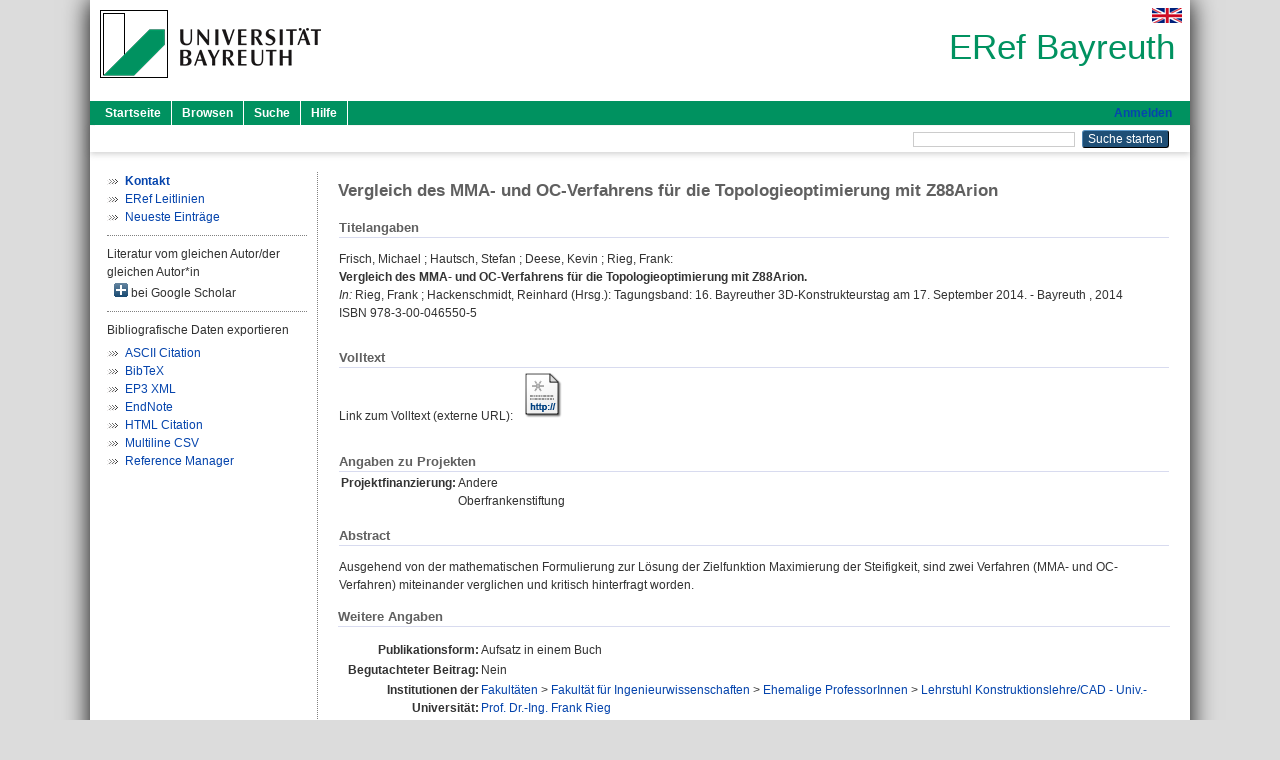

--- FILE ---
content_type: text/html; charset=utf-8
request_url: https://eref.uni-bayreuth.de/id/eprint/29609/
body_size: 4837
content:
<!DOCTYPE html PUBLIC "-//W3C//DTD XHTML 1.0 Transitional//EN" "http://www.w3.org/TR/xhtml1/DTD/xhtml1-transitional.dtd">
<html xmlns="http://www.w3.org/1999/xhtml">
  <head>
    <meta http-equiv="X-UA-Compatible" content="IE=edge" />
    <title> Vergleich des MMA- und OC-Verfahrens für die Topologieoptimierung mit Z88Arion  - ERef Bayreuth</title>
    <link rel="icon" href="/favicon.ico" type="image/x-icon" />
    <link rel="shortcut icon" href="/favicon.ico" type="image/x-icon" />
    <meta name="eprints.eprintid" content="29609" />
<meta name="eprints.rev_number" content="13" />
<meta name="eprints.eprint_status" content="archive" />
<meta name="eprints.userid" content="3934" />
<meta name="eprints.dir" content="disk0/00/02/96/09" />
<meta name="eprints.lastmod" content="2023-10-11 07:11:43" />
<meta name="eprints.status_changed" content="2016-01-12 10:28:06" />
<meta name="eprints.type" content="book_section" />
<meta name="eprints.metadata_visibility" content="show" />
<meta name="eprints.creators_name" content="Frisch, Michael" />
<meta name="eprints.creators_name" content="Hautsch, Stefan" />
<meta name="eprints.creators_name" content="Deese, Kevin" />
<meta name="eprints.creators_name" content="Rieg, Frank" />
<meta name="eprints.creators_gndid" content="1080054626" />
<meta name="eprints.creators_gndid" content="1172934517" />
<meta name="eprints.creators_gndid" content="1166776417" />
<meta name="eprints.creators_gndid" content="12841636X" />
<meta name="eprints.creators_ubt" content="yes" />
<meta name="eprints.creators_ubt" content="yes" />
<meta name="eprints.creators_ubt" content="yes" />
<meta name="eprints.creators_ubt" content="yes" />
<meta name="eprints.title" content="Vergleich des MMA- und OC-Verfahrens für die Topologieoptimierung mit Z88Arion" />
<meta name="eprints.language" content="ger" />
<meta name="eprints.subjects" content="DDC600620" />
<meta name="eprints.divisions" content="160006-100" />
<meta name="eprints.divisions" content="100000" />
<meta name="eprints.divisions" content="160000" />
<meta name="eprints.divisions" content="160006" />
<meta name="eprints.divisions" content="160000-00" />
<meta name="eprints.abstract_original_text" content="Ausgehend von der mathematischen Formulierung zur Lösung der Zielfunktion Maximierung der Steifigkeit, sind zwei Verfahren (MMA- und OC-Verfahren) miteinander verglichen und kritisch hinterfragt worden." />
<meta name="eprints.abstract_original_lang" content="ger" />
<meta name="eprints.date" content="2014-09-17" />
<meta name="eprints.official_url" content="https://epub.uni-bayreuth.de/2386/2/BT_KTag_2014_CD_Vortr%C3%A4ge.zip" />
<meta name="eprints.full_text_status" content="none" />
<meta name="eprints.place_of_pub" content="Bayreuth" />
<meta name="eprints.refereed" content="no" />
<meta name="eprints.isbn" content="978-3-00-046550-5" />
<meta name="eprints.book_title" content="Tagungsband: 16. Bayreuther 3D-Konstrukteurstag am 17. September 2014" />
<meta name="eprints.book_editors" content="Rieg, Frank" />
<meta name="eprints.book_editors" content="Hackenschmidt, Reinhard" />
<meta name="eprints.originate_ubt" content="yes" />
<meta name="eprints.person_search" content="Frisch Michael" />
<meta name="eprints.person_search" content="Hautsch Stefan" />
<meta name="eprints.person_search" content="Deese Kevin" />
<meta name="eprints.person_search" content="Rieg Frank" />
<meta name="eprints.person_view_name" content="Frisch, Michael" />
<meta name="eprints.person_view_name" content="Hautsch, Stefan" />
<meta name="eprints.person_view_name" content="Deese, Kevin" />
<meta name="eprints.person_view_name" content="Rieg, Frank" />
<meta name="eprints.person_view_gndid" content="1080054626" />
<meta name="eprints.person_view_gndid" content="1172934517" />
<meta name="eprints.person_view_gndid" content="1166776417" />
<meta name="eprints.person_view_gndid" content="12841636X" />
<meta name="eprints.person_view_ubt" content="yes" />
<meta name="eprints.person_view_ubt" content="yes" />
<meta name="eprints.person_view_ubt" content="yes" />
<meta name="eprints.person_view_ubt" content="yes" />
<meta name="eprints.projekt_finanzierung" content="andere" />
<meta name="eprints.projekt_finanzierung_other" content="Oberfrankenstiftung" />
<meta name="eprints.fp7_project" content="no" />
<meta name="eprints.fp7_type" content="info:eu-repo/semantics/bookPart" />
<meta name="eprints.citation" content="  Frisch, Michael ; Hautsch, Stefan ; Deese, Kevin ; Rieg, Frank:    Vergleich des MMA- und OC-Verfahrens für die Topologieoptimierung mit Z88Arion.       In: Rieg, Frank ; Hackenschmidt, Reinhard    (Hrsg.): Tagungsband: 16. Bayreuther 3D-Konstrukteurstag am 17. September 2014. - Bayreuth , 2014     ISBN 978-3-00-046550-5     " />
<link rel="schema.DC" href="http://purl.org/DC/elements/1.0/" />
<meta name="DC.relation" content="https://eref.uni-bayreuth.de/id/eprint/29609/" />
<meta name="DC.title" content="Vergleich des MMA- und OC-Verfahrens für die Topologieoptimierung mit Z88Arion" />
<meta name="DC.creator" content="Frisch, Michael" />
<meta name="DC.creator" content="Hautsch, Stefan" />
<meta name="DC.creator" content="Deese, Kevin" />
<meta name="DC.creator" content="Rieg, Frank" />
<meta name="DC.subject" content="620 Ingenieurwissenschaften" />
<meta name="DC.date" content="2014-09-17" />
<meta name="DC.type" content="Aufsatz in einem Buch" />
<meta name="DC.type" content="NonPeerReviewed" />
<meta name="DC.identifier" content="  Frisch, Michael ; Hautsch, Stefan ; Deese, Kevin ; Rieg, Frank:    Vergleich des MMA- und OC-Verfahrens für die Topologieoptimierung mit Z88Arion.       In: Rieg, Frank ; Hackenschmidt, Reinhard    (Hrsg.): Tagungsband: 16. Bayreuther 3D-Konstrukteurstag am 17. September 2014. - Bayreuth , 2014     ISBN 978-3-00-046550-5     " />
<meta name="DC.relation" content="https://epub.uni-bayreuth.de/2386/2/BT_KTag_2014_CD_Vortr%C3%A4ge.zip" />
<meta name="DC.language" content="ger" />
<link rel="alternate" href="https://eref.uni-bayreuth.de/cgi/export/eprint/29609/EndNote/ubt_eref-eprint-29609.enw" type="text/plain; charset=utf-8" title="EndNote" />
<link rel="alternate" href="https://eref.uni-bayreuth.de/cgi/export/eprint/29609/CSV/ubt_eref-eprint-29609.csv" type="text/csv; charset=utf-8" title="Multiline CSV" />
<link rel="alternate" href="https://eref.uni-bayreuth.de/cgi/export/eprint/29609/Text/ubt_eref-eprint-29609.txt" type="text/plain; charset=utf-8" title="ASCII Citation" />
<link rel="alternate" href="https://eref.uni-bayreuth.de/cgi/export/eprint/29609/HTML/ubt_eref-eprint-29609.html" type="text/html; charset=utf-8" title="HTML Citation" />
<link rel="alternate" href="https://eref.uni-bayreuth.de/cgi/export/eprint/29609/BibTeX/ubt_eref-eprint-29609.bib" type="text/plain; charset=utf-8" title="BibTeX" />
<link rel="alternate" href="https://eref.uni-bayreuth.de/cgi/export/eprint/29609/XML/ubt_eref-eprint-29609.xml" type="application/vnd.eprints.data+xml; charset=utf-8" title="EP3 XML" />
<link rel="alternate" href="https://eref.uni-bayreuth.de/cgi/export/eprint/29609/RIS/ubt_eref-eprint-29609.ris" type="text/plain" title="Reference Manager" />
<link rel="Top" href="https://eref.uni-bayreuth.de/" />
    <link rel="Sword" href="https://eref.uni-bayreuth.de/sword-app/servicedocument" />
    <link rel="SwordDeposit" href="https://eref.uni-bayreuth.de/id/contents" />
    <link rel="Search" type="text/html" href="https://eref.uni-bayreuth.de/cgi/search" />
    <link rel="Search" type="application/opensearchdescription+xml" href="https://eref.uni-bayreuth.de/cgi/opensearchdescription" title="ERef Bayreuth" />
    <script type="text/javascript">
// <![CDATA[
var eprints_http_root = "https://eref.uni-bayreuth.de";
var eprints_http_cgiroot = "https://eref.uni-bayreuth.de/cgi";
var eprints_oai_archive_id = "eref.uni-bayreuth.de";
var eprints_logged_in = false;
var eprints_logged_in_userid = 0; 
var eprints_logged_in_username = ""; 
var eprints_logged_in_usertype = ""; 
// ]]></script>
    <style type="text/css">.ep_logged_in { display: none }</style>
    <link rel="stylesheet" type="text/css" href="/style/auto-3.4.3.css" />
    <script type="text/javascript" src="/javascript/auto-3.4.3.js">
//padder
</script>
    <!--[if lte IE 6]>
        <link rel="stylesheet" type="text/css" href="/style/ie6.css" />
   <![endif]-->
    <meta name="Generator" content="EPrints 3.4.3" />
    <meta http-equiv="Content-Type" content="text/html; charset=UTF-8" />
    <meta http-equiv="Content-Language" content="de" />
    
  </head>
  <body>
    

    <div id="pageContainer" class="pageContainer">
     <div id="branding">
      <span id="logo">
       <div id="headerprint">
        <h2>ERef Bayreuth</h2>
       </div>
       <div id="header" class="ep_noprint">
        <a href="https://www.uni-bayreuth.de/" title="UBT-Homepage" tabindex="-1" target="_blank">
         <img src="/images/logo-university-of-bayreuth.png" id="ubtlogo" alt="Logo UBT" title="Homepage der UBT" />
        </a>
         <div id="ep_tm_languages"><a href="/cgi/set_lang?lang=en&amp;referrer=https%3A%2F%2Feref.uni-bayreuth.de%2Fid%2Feprint%2F29609%2F" title="English"><img src="/images/flags/en.png" align="top" border="0" alt="English" /></a></div>
        <div id="headerrechts">
         <a id="headerrechts" href="/" title="Startseite">
          <div id="headerrechtstext">ERef Bayreuth</div>
         </a>
        </div> <!-- headerrechts -->
       </div> <!-- header -->
       </span> <!-- logo -->
      </div> <!-- branding -->
       
      <div id="ep_tm_header" class="ep_noprint">
       <div class="ubt_tm_menu_top">
        <div class="ep_tm_menu_left">
         <ul class="ep_tm_menu">
          <li>
           <a href="/" title="
	 Startseite
	">
            
	 Startseite
	
           </a>
          </li>
          <li>
           <a href="/view/" title="
	 Browsen
	" menu="ep_tm_menu_browse">
            
	 Browsen
	
           </a>
            <ul id="ep_tm_menu_browse" style="display:none;">
	     <li>
              <a href="/view/person_gndid/">
               In den Einträgen blättern nach 
               Person (UBT)
              </a>
             </li>
             <li>
              <a href="/view/divisions/">
               In den Einträgen blättern nach 
               Institutionen der Universität Bayreuth
              </a>
             </li>
             <li>
              <a href="/view/projekt/">
               In den Einträgen blättern nach 
               Projekte
              </a>
             </li>
             <li>
              <a href="/view/series/">
               In den Einträgen blättern nach 
               Schriftenreihen
              </a>
             </li>
             <li>
              <a href="/view/journal/">
               In den Einträgen blättern nach 
               Zeitschriften
              </a>
             </li>
             <li>
              <a href="/view/type/">
               In den Einträgen blättern nach 
               Publikationsform
              </a>
             </li>
             <li>
              <a href="/view/year/">
               In den Einträgen blättern nach 
               Jahr
              </a>
             </li>
             <li>
              <a href="/view/subjects/">
               In den Einträgen blättern nach 
               Sachgebiete der DDC
              </a>
             </li>
            </ul>
          </li>
          <li>
           <a href="/cgi/search/advanced" title="
	 Suche
	">
            
	 Suche
	
           </a>
          </li>
          <li>
           <a href="/help/index.html" title="
         Hilfe
	">
            
         Hilfe
	
           </a>
          </li>
         </ul>
        </div> <!-- ep_tm_menu_left -->
        <div class="ep_tm_menu_right">
         
		<a id="loginButton" href="https://eref.uni-bayreuth.de/cgi/users/home">Anmelden</a>
	
        </div> <!-- ep_tm_menu_right -->
       </div> <!-- ep_tm_menu_top -->

       <div class="ep_tm_searchbar">
        <div>
         <ul class="ep_tm_key_tools" id="ep_tm_menu_tools" role="toolbar"></ul>
        </div>
        <div>
         <form method="get" accept-charset="utf-8" action="/cgi/search" role="search" aria-label="Publication simple search">
          <input class="ep_tm_searchbarbox" size="20" type="text" name="q" aria-labelledby="searchbutton" />
          <input class="ep_tm_searchbarbutton" value="Suche starten" type="submit" name="_action_search" id="searchbutton" />
          <input type="hidden" name="_action_search" value="Search" />
          <input type="hidden" name="_order" value="bytitle" />
          <input type="hidden" name="basic_srchtype" value="ALL" />
          <input type="hidden" name="_satisfyall" value="ALL" />
         </form>
        </div>
       	</div> <!-- ep_tm_searchbar -->
      </div> <!-- ep_tm_header -->

      <div id="ubt_main">
       <table class="ubt_main_table" cellpadding="0" cellspacing="0">
        <tr>
         <td id="ubt_main_left" class="ep_noprint" align="left" valign="top">
                <ul class="ubt_browseleft" style="margin-top:0;">
                        <li><a href="/contact.html"><strong>Kontakt</strong></a></li>
                        <li><a href="/leitlinien.html">ERef Leitlinien</a></li>
                        <li><a href="/cgi/latest">Neueste Einträge</a></li>
                </ul>
        <hr class="hr_dotted" />Literatur vom gleichen Autor/der gleichen Autor*in<div id="author_google" style="padding:2px 0 0 2px;" onClick="show_author ( 'google' )"><img id="author_google_image" alt="plus" title="plus" src="/images/plus.png" border="0" /> bei Google Scholar</div><div id="author_google_list" style="display:none"><ul style="margin: 0 0 0 25px;"><li><a href="http://scholar.google.com/scholar?as_q=&amp;as_sauthors=Frisch%20Michael" target="google">Frisch, Michael</a></li><li><a href="http://scholar.google.com/scholar?as_q=&amp;as_sauthors=Hautsch%20Stefan" target="google">Hautsch, Stefan</a></li><li><a href="http://scholar.google.com/scholar?as_q=&amp;as_sauthors=Deese%20Kevin" target="google">Deese, Kevin</a></li><li><a href="http://scholar.google.com/scholar?as_q=&amp;as_sauthors=Rieg%20Frank" target="google">Rieg, Frank</a></li></ul></div><hr class="hr_dotted" />Bibliografische Daten exportieren<ul id="render_export_links"><li><a href="https://eref.uni-bayreuth.de/cgi/export/eprint/29609/Text/ubt_eref-eprint-29609.txt">ASCII Citation</a></li><li><a href="https://eref.uni-bayreuth.de/cgi/export/eprint/29609/BibTeX/ubt_eref-eprint-29609.bib">BibTeX</a></li><li><a href="https://eref.uni-bayreuth.de/cgi/export/eprint/29609/XML/ubt_eref-eprint-29609.xml">EP3 XML</a></li><li><a href="https://eref.uni-bayreuth.de/cgi/export/eprint/29609/EndNote/ubt_eref-eprint-29609.enw">EndNote</a></li><li><a href="https://eref.uni-bayreuth.de/cgi/export/eprint/29609/HTML/ubt_eref-eprint-29609.html">HTML Citation</a></li><li><a href="https://eref.uni-bayreuth.de/cgi/export/eprint/29609/CSV/ubt_eref-eprint-29609.csv">Multiline CSV</a></li><li><a href="https://eref.uni-bayreuth.de/cgi/export/eprint/29609/RIS/ubt_eref-eprint-29609.ris">Reference Manager</a></li></ul></td>
         <td id="ubt_main_left_border" class="ep_noprint" align="left" valign="top"> </td>
         <td id="ubt_main_center" align="left" valign="top">
          <h1 class="ep_tm_pagetitle"> 

Vergleich des MMA- und OC-Verfahrens für die Topologieoptimierung mit Z88Arion

 </h1>
          <div class="ep_summary_content"><div class="ep_summary_content_left"></div><div class="ep_summary_content_right"></div><div class="ep_summary_content_top"></div><div class="ep_summary_content_main">

  <div class="ep_block_small">
  <h2 class="ubt_ep_heading">
   Titelangaben
  </h2>
  <p style="margin-bottom: 1em">
    


    <span class="person_name">Frisch, Michael</span> ; <span class="person_name">Hautsch, Stefan</span> ; <span class="person_name">Deese, Kevin</span> ; <span class="person_name">Rieg, Frank</span>:<br />



<b>Vergleich des MMA- und OC-Verfahrens für die Topologieoptimierung mit Z88Arion.</b>


  <br />



    
     <i>In:</i> <span class="person_name">Rieg, Frank</span> ; <span class="person_name">Hackenschmidt, Reinhard</span>
     
     
     (Hrsg.):
     Tagungsband: 16. Bayreuther 3D-Konstrukteurstag am 17. September 2014. -
     Bayreuth
    , 
     2014
    
    
    
     
   <br />ISBN 978-3-00-046550-5
    
    
     <br />
  

  </p>
  </div>

  

    
     <div class="ep_block_small">
      <h2 class="ubt_ep_heading">
       Volltext
      </h2>

      <div style="margin-bottom: 1em">
        Link zum Volltext (externe URL): <a href="https://epub.uni-bayreuth.de/2386/2/BT_KTag_2014_CD_Vortr%C3%A4ge.zip" target="_blank" class="ep_ft_link u-noiconlink"><img title="Link zum Volltext (externe URL)" alt="Volltext" src="https://eref.uni-bayreuth.de/style/images/fileicons/external_url.png" class="ep_doc_icon" border="0" /></a>
      </div>
     </div>
  

    



  
  <div class="ep_block_small">
    <h2 class="ubt_ep_heading">Angaben zu Projekten</h2>
    <table class="ep_summary_page_actions">
      
      
        <tr>
          <th align="right" valign="top">Projektfinanzierung:</th>
          <td valign="top">
            
              Andere<br />
            
            
              Oberfrankenstiftung<br />
            
         </td>
        </tr>
      
    </table>
   </div>
  
  

  
   <div class="ep_block_small">
    <h2 class="ubt_ep_heading">Abstract</h2>
    <p style="text-align: left; margin: 1em auto 0em auto"><span>Ausgehend von der mathematischen Formulierung zur Lösung der Zielfunktion Maximierung der Steifigkeit, sind zwei Verfahren (MMA- und OC-Verfahren) miteinander verglichen und kritisch hinterfragt worden.<br /></span></p>
    </div>
  

  

   <h2 class="ubt_ep_heading">Weitere Angaben</h2>
  <table style="margin-bottom: 1em; margin-top: 1em;" cellpadding="3">
    <tr>
      <th align="right">Publikationsform:</th>
      <td>
        Aufsatz in einem Buch
        
        
        
        
      </td>
    </tr>
    
     
     
     
     
        <tr>
         <th align="right" valign="top">Begutachteter Beitrag:</th>
         <td valign="top">Nein</td>
        </tr>
     
     
     
     
     
     
        <tr>
         <th align="right" valign="top">Institutionen der Universität:</th>
         <td valign="top"><a href="https://eref.uni-bayreuth.de/view/divisions/100000.html">Fakultäten</a> &gt; <a href="https://eref.uni-bayreuth.de/view/divisions/160000.html">Fakultät für Ingenieurwissenschaften</a> &gt; <a href="https://eref.uni-bayreuth.de/view/divisions/160000-00.html">Ehemalige ProfessorInnen</a> &gt; <a href="https://eref.uni-bayreuth.de/view/divisions/160006-100.html">Lehrstuhl Konstruktionslehre/CAD - Univ.-Prof. Dr.-Ing. Frank Rieg</a><br /><a href="https://eref.uni-bayreuth.de/view/divisions/100000.html">Fakultäten</a><br /><a href="https://eref.uni-bayreuth.de/view/divisions/100000.html">Fakultäten</a> &gt; <a href="https://eref.uni-bayreuth.de/view/divisions/160000.html">Fakultät für Ingenieurwissenschaften</a><br /><a href="https://eref.uni-bayreuth.de/view/divisions/100000.html">Fakultäten</a> &gt; <a href="https://eref.uni-bayreuth.de/view/divisions/160000.html">Fakultät für Ingenieurwissenschaften</a> &gt; <a href="https://eref.uni-bayreuth.de/view/divisions/160006.html">Lehrstuhl Konstruktionslehre und CAD</a><br /><a href="https://eref.uni-bayreuth.de/view/divisions/100000.html">Fakultäten</a> &gt; <a href="https://eref.uni-bayreuth.de/view/divisions/160000.html">Fakultät für Ingenieurwissenschaften</a> &gt; <a href="https://eref.uni-bayreuth.de/view/divisions/160000-00.html">Ehemalige ProfessorInnen</a></td>
        </tr>
     
     
        <tr>
         <th align="right" valign="top">Titel an der UBT entstanden:</th>
         <td valign="top">Ja</td>
        </tr>
     
     
        <tr>
         <th align="right" valign="top">Themengebiete aus DDC:</th>
         <td valign="top"><a href="https://eref.uni-bayreuth.de/view/subjects/DDC600.html">600 Technik, Medizin, angewandte Wissenschaften</a> &gt; <a href="https://eref.uni-bayreuth.de/view/subjects/DDC600620.html">620 Ingenieurwissenschaften</a></td>
        </tr>
     
     
     
        <tr>
         <th align="right" valign="top">Eingestellt am:</th>
         <td valign="top">12 Jan 2016 10:28</td>
        </tr>
     
     
        <tr>
         <th align="right" valign="top">Letzte Änderung:</th>
         <td valign="top">11 Okt 2023 07:11</td>
        </tr>
     
    
    
    <tr>
      <th align="right">URI:</th>
      <td valign="top"><a href="https://eref.uni-bayreuth.de/id/eprint/29609">https://eref.uni-bayreuth.de/id/eprint/29609</a></td>
    </tr>
  </table>

  
  



</div><div class="ep_summary_content_bottom"></div><div class="ep_summary_content_after"></div></div>
         </td>
        </tr>
       </table>
      </div> <!-- ubt_main -->

       <footer>
        <div id="footer" class="floatcon ep_noprint">
         <div id="right">
          <a rel="external" href="https://eprints.org/software/">
           <img alt="EPrints Logo" src="/images/eprintslogo.png" /><img alt="EPrints Flavour Logo" src="/images/flavour.png" style="width: 28px" />
          </a>
        </div>
        <div id="left">
         <a href="https://www.ub.uni-bayreuth.de" target="_blank">
	 Universitätsbibliothek Bayreuth
	</a> - 
	  95447 Bayreuth - Tel. 0921/553450
	 <br />
         <a href="https://eref.uni-bayreuth.de/contact.html" target="_blank">
	 Kontakt 
	</a> - <a href="https://eref.uni-bayreuth.de/impressum.html" target="_blank">
	 Impressum  
	</a> - <a href="https://www.uni-bayreuth.de/de/_service/datenschutzerklaerung/index.html" target="_blank">
	 Datenschutz
	</a>
        </div>
       </div>
      </footer>
    </div> <!-- wrapper -->
  </body>
</html>